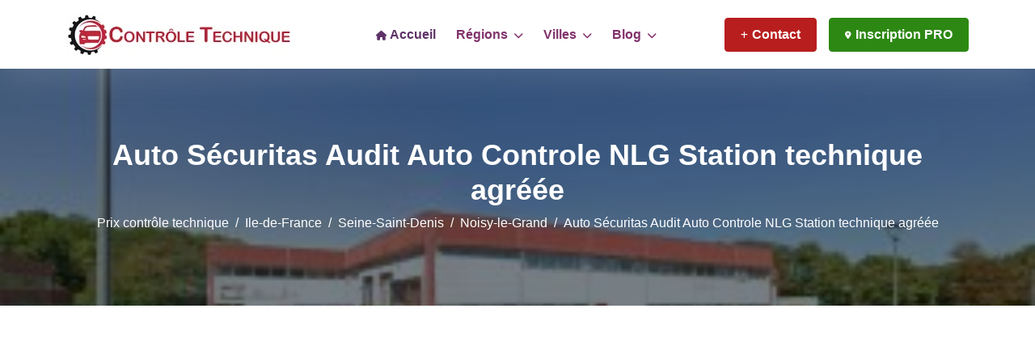

--- FILE ---
content_type: text/html; charset=UTF-8
request_url: https://prixcontroletechnique.net/auto-securitas-audit-auto-controle-nlg-station-technique-agreee/
body_size: 11126
content:
<!DOCTYPE html>
<html lang="fr">
<head>


<script type="application/ld+json">
    {
      "@context": "https://schema.org",
      "@type": "Organization",
      "url": "https://prixcontroletechnique.net/",
      "logo": "https://prixcontroletechnique.net/wp-content/uploads/logo-1.png"
    }
</script>

			<script type="application/ld+json">
			{
				"@context": "https://schema.org",
				"@id": "https://prixcontroletechnique.net/auto-securitas-audit-auto-controle-nlg-station-technique-agreee/",
				"@type": "LocalBusiness",
				"name": "Auto Sécuritas Audit Auto Controle NLG Station technique agréée",
				"description": "Découvrez toutes les informations pour le Centre de contrôle technique à Noisy-le-Grand, Auto Sécuritas Audit Auto Controle NLG Station technique agréée ouvert aujourd'hui et proche de chez vous en Ile-de-France",
				"priceRange": "€-€€€€",
				 "url": "https://prixcontroletechnique.net/auto-securitas-audit-auto-controle-nlg-station-technique-agreee/",
				 "logo": "https://prixcontroletechnique.net/wp-content/uploads/thumbnail-1942-300x176.jpeg",
				"image": "https://prixcontroletechnique.net/wp-content/uploads/thumbnail-1942-300x176.jpeg",
				"address": {
					"@type": "PostalAddress",
					"streetAddress": "Zone Industrielle Richardets, 14 Rue du Ballon",
					"addressLocality": "Noisy-le-Grand",
					"postalCode": "93160",
					"addressCountry": "FR"
				},
				"review": {
					"@type": "Review",
					"reviewRating": {
					  "@type": "Rating",
					  "ratingValue": "4,5",
					  "bestRating": "5"
					},
					"author": {
					  "@type": "Person",
					  "name": "Auto Sécuritas Audit Auto Controle NLG Station technique agréée"
					}
				  },
				  "geo": {
					"@type": "GeoCoordinates",
					"latitude": 48.8338455,
					"longitude": 2.5766473				},
				"telephone": "01 48 15 10 13",
				"contactPoint": [{
					"@type": "ContactPoint",
					 "telephone": "01 48 15 10 13",
					 "contactType": "customer service",
					"areaServed": "FR",
					"availableLanguage": [
						"French"
					]
				}]
			}
		</script>

			<script type="application/ld+json">
			{
			  "@context": "https://schema.org/", 
			  "@type": "BreadcrumbList", 
			  "itemListElement": [{
				"@type": "ListItem", 
				"position": 1, 
				"name": "Accueil",
				"item": "https://prixcontroletechnique.net/"  
			  },{
				"@type": "ListItem", 
				"position": 2, 
				"name": "Ile-de-France",
				"item": "https://prixcontroletechnique.net/region/ile-de-france/" 
			  },{
				"@type": "ListItem", 
				"position": 3, 
				"name": "Seine-Saint-Denis",
				"item": "https://prixcontroletechnique.net/auto-securitas-audit-auto-controle-nlg-station-technique-agreee/"  
			  },{
				"@type": "ListItem", 
				"position": 4, 
				"name": "Noisy-le-Grand",
				"item": "https://prixcontroletechnique.net/ville/controle-technique-noisy-le-grand/"  
			  },{
				"@type": "ListItem", 
				"position": 5, 
				"name": "Auto Sécuritas Audit Auto Controle NLG Station technique agréée",
				"item": "https://prixcontroletechnique.net/auto-securitas-audit-auto-controle-nlg-station-technique-agreee/"  
			  }]
			}
			</script>
<title>Auto Sécuritas Audit Auto Controle NLG Station technique agréée, Contrôle technique à Noisy-le-Grand 93160</title>
<meta content="Découvrez toutes les informations pour le Centre de contrôle technique à Noisy-le-Grand, Auto Sécuritas Audit Auto Controle NLG Station technique agréée ouvert aujourd'hui et proche de chez vous en Ile-de-France" name="description"> 
<meta property="og:locale" content="fr_FR" />
<meta property="og:type" content="article" />
<meta property="og:title" content="Auto Sécuritas Audit Auto Controle NLG Station technique agréée, Contrôle technique à Noisy-le-Grand 93160" />
<meta property="og:description" content="Découvrez toutes les informations pour le Centre de contrôle technique à Noisy-le-Grand, Auto Sécuritas Audit Auto Controle NLG Station technique agréée ouvert aujourd'hui et proche de chez vous en Ile-de-France" />
<meta property="og:site_name" content="Prix contrôle technique : Annuaire des centres et prix du contrôle technique" />
<meta property="og:image" content="https://prixcontroletechnique.net/wp-content/uploads/thumbnail-1942-300x176.jpeg" />
<meta name="twitter:card" content="summary_large_image" />
<meta name="twitter:description" content="Découvrez toutes les informations pour le Centre de contrôle technique à Noisy-le-Grand, Auto Sécuritas Audit Auto Controle NLG Station technique agréée ouvert aujourd'hui et proche de chez vous en Ile-de-France" />
<meta name="twitter:title" content="Auto Sécuritas Audit Auto Controle NLG Station technique agréée, Contrôle technique à Noisy-le-Grand 93160" />
<meta name="twitter:image" content="https://prixcontroletechnique.net/wp-content/uploads/thumbnail-1942-300x176.jpeg" />
<meta charset="utf-8">
<meta http-equiv="X-UA-Compatible" content="IE=edge">
<meta name="viewport" content="width=device-width, initial-scale=1, shrink-to-fit=no">
<link rel="shortcut icon" href="https://prixcontroletechnique.net/wp-content/uploads/icons-1.png">
<link rel="stylesheet" href="https://prixcontroletechnique.net/wp-content/themes/localeo/assets/css/all.min.css">

<!-- Main CSS -->
<style>
:root {
	--bs-main: #b81e1e;
	--bs-second: #8f3d3d;
	--bs-third: #9d2f5b;
	
	--bs-main-link: #81326c;
	--bs-second-link: #5e3267;
	--bs-fond-mailchimp: #000000;
	
	--bs-france: #277ab9;
	--bs-france-hover: #308ab0;
	--bs-france-near: #243370;

}	
</style>
<link rel="stylesheet" href="https://prixcontroletechnique.net/wp-content/themes/localeo/style.css">
	<link rel="stylesheet" href="https://cdnjs.cloudflare.com/ajax/libs/leaflet/1.7.1/leaflet.min.css"/>
	<link rel="stylesheet" href="https://wshiconnect.mediakiosque.com/hiconnectjs/css/style-1.0.1.css" />
<meta name='robots' content='index, follow, max-image-preview:large, max-snippet:-1, max-video-preview:-1' />

	
	<meta name="description" content="Découvrez toutes les informations pour le Centre de contrôle technique à Noisy-le-Grand, Auto Sécuritas Audit Auto Controle NLG Station technique agréée ouvert aujourd&#039;hui et proche de chez vous en Ile-de-France" />
	<link rel="canonical" href="https://prixcontroletechnique.net/auto-securitas-audit-auto-controle-nlg-station-technique-agreee/" />
	<meta property="og:locale" content="fr_FR" />
	<meta property="og:type" content="article" />
	<meta property="og:title" content="Auto Sécuritas Audit Auto Controle NLG Station technique agréée, Contrôle technique à Noisy-le-Grand 93160" />
	<meta property="og:description" content="Découvrez toutes les informations pour le Centre de contrôle technique à Noisy-le-Grand, Auto Sécuritas Audit Auto Controle NLG Station technique agréée ouvert aujourd&#039;hui et proche de chez vous en Ile-de-France" />
	<meta property="og:url" content="https://prixcontroletechnique.net/auto-securitas-audit-auto-controle-nlg-station-technique-agreee/" />
	<meta property="og:site_name" content="Prix contrôle technique" />
	<meta property="og:image" content="https://prixcontroletechnique.net/wp-content/uploads/thumbnail-1942.jpeg" />
	<meta property="og:image:width" content="1024" />
	<meta property="og:image:height" content="602" />
	<meta property="og:image:type" content="image/jpeg" />
	<meta name="twitter:card" content="summary_large_image" />
	<meta name="twitter:label1" content="Durée de lecture estimée" />
	<meta name="twitter:data1" content="1 minute" />
	


<link rel='dns-prefetch' href='//www.googletagmanager.com' />
<link rel='dns-prefetch' href='//cdnjs.cloudflare.com' />
<link rel='dns-prefetch' href='//pagead2.googlesyndication.com' />
<link rel="alternate" title="oEmbed (JSON)" type="application/json+oembed" href="https://prixcontroletechnique.net/wp-json/oembed/1.0/embed?url=https%3A%2F%2Fprixcontroletechnique.net%2Fauto-securitas-audit-auto-controle-nlg-station-technique-agreee%2F" />
<link rel="alternate" title="oEmbed (XML)" type="text/xml+oembed" href="https://prixcontroletechnique.net/wp-json/oembed/1.0/embed?url=https%3A%2F%2Fprixcontroletechnique.net%2Fauto-securitas-audit-auto-controle-nlg-station-technique-agreee%2F&#038;format=xml" />
<script type="text/javascript" src="https://prixcontroletechnique.net/wp-includes/js/jquery/jquery.min.js?ver=3.7.1" id="jquery-core-js"></script>

<!-- Extrait de code de la balise Google (gtag.js) ajouté par Site Kit -->
<!-- Extrait Google Analytics ajouté par Site Kit -->
<script type="text/javascript" src="https://www.googletagmanager.com/gtag/js?id=GT-W6VHLVR" id="google_gtagjs-js" async></script>
<script type="text/javascript" id="google_gtagjs-js-after">
/* <![CDATA[ */
window.dataLayer = window.dataLayer || [];function gtag(){dataLayer.push(arguments);}
gtag("set","linker",{"domains":["prixcontroletechnique.net"]});
gtag("js", new Date());
gtag("set", "developer_id.dZTNiMT", true);
gtag("config", "GT-W6VHLVR");
//# sourceURL=google_gtagjs-js-after
/* ]]> */
</script>
<script type="text/javascript" id="__ytprefs__-js-extra">
/* <![CDATA[ */
var _EPYT_ = {"ajaxurl":"https://prixcontroletechnique.net/wp-admin/admin-ajax.php","security":"dff459dbed","gallery_scrolloffset":"20","eppathtoscripts":"https://prixcontroletechnique.net/wp-content/plugins/youtube-embed-plus/scripts/","eppath":"https://prixcontroletechnique.net/wp-content/plugins/youtube-embed-plus/","epresponsiveselector":"[\"iframe.__youtube_prefs_widget__\"]","epdovol":"1","version":"14.2.4","evselector":"iframe.__youtube_prefs__[src], iframe[src*=\"youtube.com/embed/\"], iframe[src*=\"youtube-nocookie.com/embed/\"]","ajax_compat":"","maxres_facade":"eager","ytapi_load":"light","pause_others":"","stopMobileBuffer":"1","facade_mode":"","not_live_on_channel":""};
//# sourceURL=__ytprefs__-js-extra
/* ]]> */
</script>
<script type="text/javascript" src="https://prixcontroletechnique.net/wp-content/plugins/youtube-embed-plus/scripts/ytprefs.min.js?ver=14.2.4" id="__ytprefs__-js"></script>
<link rel="https://api.w.org/" href="https://prixcontroletechnique.net/wp-json/" />
<meta name="generator" content="Site Kit by Google 1.170.0" /><meta name="generator" content="performance-lab 4.0.0; plugins: ">

            <script type="application/ld+json">
            {
                "@context": "https://schema.org",
                "@type": "NewsArticle",
                "mainEntityOfPage": {
                    "@type": "WebPage",
                    "@id": "https://prixcontroletechnique.net/auto-securitas-audit-auto-controle-nlg-station-technique-agreee/"
                },
                "headline": "Auto Sécuritas Audit Auto Controle NLG Station technique agréée",
                "datePublished": "2023-05-22T00:15:46+02:00",
                "dateModified": "2023-05-22T00:15:46+02:00",
                "author": {
                    "@type": "Person",
					"url" : "https://prixcontroletechnique.net/author/fabien/",
                    "name": "Fabien"
                },
                "description": "Retrouvez votre centre de contrôle technique ouvert à proximité, Auto Sécuritas Audit Auto Controle NLG Station technique agréée situé à Noisy-le-Grand (93160) en Ile-de-France pour tout contrôle technique dans le département Seine-Saint-Denis pour votre véhicule diesel, essence, électrique ou hybride. [&hellip;]",
                "image": {
                    "@type": "ImageObject",
                    "url": "https://prixcontroletechnique.net/wp-content/uploads/thumbnail-1942.jpeg",
                    "width": 1280,
                    "height": 850
                },
                "publisher": {
                    "@type": "Organization",
                    "name": "Prix contrôle technique",
                    "logo": {
                        "@type": "ImageObject",
                        "url": "https://prixcontroletechnique.net/wp-content/themes/localeo/img/logo.png",
                        "width": 1052,
                        "height": 234
                    }
                }
            }
            </script>
			<script type="application/ld+json">{
					"@context": "http://schema.org",
					"@type": "BlogPosting",
					"mainEntityOfPage": {
						"@type": "WebPage",
						"@id": "https://prixcontroletechnique.net/auto-securitas-audit-auto-controle-nlg-station-technique-agreee/"
					},
					"headline": "Auto Sécuritas Audit Auto Controle NLG Station technique agréée",
					"datePublished": "2023-05-22T00:15:46+02:00",
					"dateModified": "2023-05-22T00:15:46+02:00",
					"author": {
						"@type": "Person",
						"url" : "https://prixcontroletechnique.net/author/fabien/",
						"name": "Fabien"
					},
					"description": "Retrouvez votre centre de contrôle technique ouvert à proximité, Auto Sécuritas Audit Auto Controle NLG Station technique agréée situé à Noisy-le-Grand (93160) en Ile-de-France pour tout contrôle technique dans le département Seine-Saint-Denis pour votre véhicule diesel, essence, électrique ou hybride. [&hellip;]",
					"image": {
						"@type": "ImageObject",
						"url": "https://prixcontroletechnique.net/wp-content/uploads/thumbnail-1942.jpeg",
						"width": 1280,
						"height": 850
					},
					"publisher": {
						"@type": "Organization",
						"name": "Prix contrôle technique",
						"description": "Annuaire des centres et prix du contrôle technique",
						"logo": {
							"@type": "ImageObject",
							"url": "https://prixcontroletechnique.net/wp-content/uploads/thumbnail-1942.jpeg",
							"width": 276,
							"height": 60
						}
					}
				}
			</script>
			<script type="application/ld+json">{
					"@context": "https://schema.org",
					"@type": "Article",
					"mainEntityOfPage": {
						"@type": "WebPage",
						"@id": "https://prixcontroletechnique.net/auto-securitas-audit-auto-controle-nlg-station-technique-agreee/"
					},
					"headline": "Auto Sécuritas Audit Auto Controle NLG Station technique agréée",
					"datePublished": "2023-05-22T00:15:46+02:00",
					"dateModified": "2023-05-22T00:15:46+02:00",
					"author": {
						"@type": "Person",
						"url" : "https://prixcontroletechnique.net/author/fabien/",
						"name": "Fabien"
					},
					"description": "Retrouvez votre centre de contrôle technique ouvert à proximité, Auto Sécuritas Audit Auto Controle NLG Station technique agréée situé à Noisy-le-Grand (93160) en Ile-de-France pour tout contrôle technique dans le département Seine-Saint-Denis pour votre véhicule diesel, essence, électrique ou hybride. [&hellip;]",
					"image": {
						"@type": "ImageObject",
						"url": "https://prixcontroletechnique.net/wp-content/uploads/thumbnail-1942.jpeg",
						"width": 1280,
						"height": 850
					},
					"publisher": {
						"@type": "Organization",
						"name": "Prix contrôle technique",
						"logo": {
							"@type": "ImageObject",
							"url": "https://prixcontroletechnique.net/wp-content/uploads/thumbnail-1942.jpeg",
							"width": 1052,
							"height": 234
						}
					}
				}
			</script>
        
<!-- Balises Meta Google AdSense ajoutées par Site Kit -->
<meta name="google-adsense-platform-account" content="ca-host-pub-2644536267352236">
<meta name="google-adsense-platform-domain" content="sitekit.withgoogle.com">
<!-- Fin des balises Meta End Google AdSense ajoutées par Site Kit -->

<!-- Extrait Google AdSense ajouté par Site Kit -->
<script type="text/javascript" async="async" src="https://pagead2.googlesyndication.com/pagead/js/adsbygoogle.js?client=ca-pub-9201677027528420&amp;host=ca-host-pub-2644536267352236" crossorigin="anonymous"></script>

<!-- End Google AdSense snippet added by Site Kit -->
	
<style id='wp-block-list-inline-css' type='text/css'>
ol,ul{box-sizing:border-box}:root :where(.wp-block-list.has-background){padding:1.25em 2.375em}
/*# sourceURL=https://prixcontroletechnique.net/wp-includes/blocks/list/style.min.css */
</style>
<style id='global-styles-inline-css' type='text/css'>
:root{--wp--preset--aspect-ratio--square: 1;--wp--preset--aspect-ratio--4-3: 4/3;--wp--preset--aspect-ratio--3-4: 3/4;--wp--preset--aspect-ratio--3-2: 3/2;--wp--preset--aspect-ratio--2-3: 2/3;--wp--preset--aspect-ratio--16-9: 16/9;--wp--preset--aspect-ratio--9-16: 9/16;--wp--preset--color--black: #000000;--wp--preset--color--cyan-bluish-gray: #abb8c3;--wp--preset--color--white: #ffffff;--wp--preset--color--pale-pink: #f78da7;--wp--preset--color--vivid-red: #cf2e2e;--wp--preset--color--luminous-vivid-orange: #ff6900;--wp--preset--color--luminous-vivid-amber: #fcb900;--wp--preset--color--light-green-cyan: #7bdcb5;--wp--preset--color--vivid-green-cyan: #00d084;--wp--preset--color--pale-cyan-blue: #8ed1fc;--wp--preset--color--vivid-cyan-blue: #0693e3;--wp--preset--color--vivid-purple: #9b51e0;--wp--preset--gradient--vivid-cyan-blue-to-vivid-purple: linear-gradient(135deg,rgb(6,147,227) 0%,rgb(155,81,224) 100%);--wp--preset--gradient--light-green-cyan-to-vivid-green-cyan: linear-gradient(135deg,rgb(122,220,180) 0%,rgb(0,208,130) 100%);--wp--preset--gradient--luminous-vivid-amber-to-luminous-vivid-orange: linear-gradient(135deg,rgb(252,185,0) 0%,rgb(255,105,0) 100%);--wp--preset--gradient--luminous-vivid-orange-to-vivid-red: linear-gradient(135deg,rgb(255,105,0) 0%,rgb(207,46,46) 100%);--wp--preset--gradient--very-light-gray-to-cyan-bluish-gray: linear-gradient(135deg,rgb(238,238,238) 0%,rgb(169,184,195) 100%);--wp--preset--gradient--cool-to-warm-spectrum: linear-gradient(135deg,rgb(74,234,220) 0%,rgb(151,120,209) 20%,rgb(207,42,186) 40%,rgb(238,44,130) 60%,rgb(251,105,98) 80%,rgb(254,248,76) 100%);--wp--preset--gradient--blush-light-purple: linear-gradient(135deg,rgb(255,206,236) 0%,rgb(152,150,240) 100%);--wp--preset--gradient--blush-bordeaux: linear-gradient(135deg,rgb(254,205,165) 0%,rgb(254,45,45) 50%,rgb(107,0,62) 100%);--wp--preset--gradient--luminous-dusk: linear-gradient(135deg,rgb(255,203,112) 0%,rgb(199,81,192) 50%,rgb(65,88,208) 100%);--wp--preset--gradient--pale-ocean: linear-gradient(135deg,rgb(255,245,203) 0%,rgb(182,227,212) 50%,rgb(51,167,181) 100%);--wp--preset--gradient--electric-grass: linear-gradient(135deg,rgb(202,248,128) 0%,rgb(113,206,126) 100%);--wp--preset--gradient--midnight: linear-gradient(135deg,rgb(2,3,129) 0%,rgb(40,116,252) 100%);--wp--preset--font-size--small: 13px;--wp--preset--font-size--medium: 20px;--wp--preset--font-size--large: 36px;--wp--preset--font-size--x-large: 42px;--wp--preset--spacing--20: 0.44rem;--wp--preset--spacing--30: 0.67rem;--wp--preset--spacing--40: 1rem;--wp--preset--spacing--50: 1.5rem;--wp--preset--spacing--60: 2.25rem;--wp--preset--spacing--70: 3.38rem;--wp--preset--spacing--80: 5.06rem;--wp--preset--shadow--natural: 6px 6px 9px rgba(0, 0, 0, 0.2);--wp--preset--shadow--deep: 12px 12px 50px rgba(0, 0, 0, 0.4);--wp--preset--shadow--sharp: 6px 6px 0px rgba(0, 0, 0, 0.2);--wp--preset--shadow--outlined: 6px 6px 0px -3px rgb(255, 255, 255), 6px 6px rgb(0, 0, 0);--wp--preset--shadow--crisp: 6px 6px 0px rgb(0, 0, 0);}:where(.is-layout-flex){gap: 0.5em;}:where(.is-layout-grid){gap: 0.5em;}body .is-layout-flex{display: flex;}.is-layout-flex{flex-wrap: wrap;align-items: center;}.is-layout-flex > :is(*, div){margin: 0;}body .is-layout-grid{display: grid;}.is-layout-grid > :is(*, div){margin: 0;}:where(.wp-block-columns.is-layout-flex){gap: 2em;}:where(.wp-block-columns.is-layout-grid){gap: 2em;}:where(.wp-block-post-template.is-layout-flex){gap: 1.25em;}:where(.wp-block-post-template.is-layout-grid){gap: 1.25em;}.has-black-color{color: var(--wp--preset--color--black) !important;}.has-cyan-bluish-gray-color{color: var(--wp--preset--color--cyan-bluish-gray) !important;}.has-white-color{color: var(--wp--preset--color--white) !important;}.has-pale-pink-color{color: var(--wp--preset--color--pale-pink) !important;}.has-vivid-red-color{color: var(--wp--preset--color--vivid-red) !important;}.has-luminous-vivid-orange-color{color: var(--wp--preset--color--luminous-vivid-orange) !important;}.has-luminous-vivid-amber-color{color: var(--wp--preset--color--luminous-vivid-amber) !important;}.has-light-green-cyan-color{color: var(--wp--preset--color--light-green-cyan) !important;}.has-vivid-green-cyan-color{color: var(--wp--preset--color--vivid-green-cyan) !important;}.has-pale-cyan-blue-color{color: var(--wp--preset--color--pale-cyan-blue) !important;}.has-vivid-cyan-blue-color{color: var(--wp--preset--color--vivid-cyan-blue) !important;}.has-vivid-purple-color{color: var(--wp--preset--color--vivid-purple) !important;}.has-black-background-color{background-color: var(--wp--preset--color--black) !important;}.has-cyan-bluish-gray-background-color{background-color: var(--wp--preset--color--cyan-bluish-gray) !important;}.has-white-background-color{background-color: var(--wp--preset--color--white) !important;}.has-pale-pink-background-color{background-color: var(--wp--preset--color--pale-pink) !important;}.has-vivid-red-background-color{background-color: var(--wp--preset--color--vivid-red) !important;}.has-luminous-vivid-orange-background-color{background-color: var(--wp--preset--color--luminous-vivid-orange) !important;}.has-luminous-vivid-amber-background-color{background-color: var(--wp--preset--color--luminous-vivid-amber) !important;}.has-light-green-cyan-background-color{background-color: var(--wp--preset--color--light-green-cyan) !important;}.has-vivid-green-cyan-background-color{background-color: var(--wp--preset--color--vivid-green-cyan) !important;}.has-pale-cyan-blue-background-color{background-color: var(--wp--preset--color--pale-cyan-blue) !important;}.has-vivid-cyan-blue-background-color{background-color: var(--wp--preset--color--vivid-cyan-blue) !important;}.has-vivid-purple-background-color{background-color: var(--wp--preset--color--vivid-purple) !important;}.has-black-border-color{border-color: var(--wp--preset--color--black) !important;}.has-cyan-bluish-gray-border-color{border-color: var(--wp--preset--color--cyan-bluish-gray) !important;}.has-white-border-color{border-color: var(--wp--preset--color--white) !important;}.has-pale-pink-border-color{border-color: var(--wp--preset--color--pale-pink) !important;}.has-vivid-red-border-color{border-color: var(--wp--preset--color--vivid-red) !important;}.has-luminous-vivid-orange-border-color{border-color: var(--wp--preset--color--luminous-vivid-orange) !important;}.has-luminous-vivid-amber-border-color{border-color: var(--wp--preset--color--luminous-vivid-amber) !important;}.has-light-green-cyan-border-color{border-color: var(--wp--preset--color--light-green-cyan) !important;}.has-vivid-green-cyan-border-color{border-color: var(--wp--preset--color--vivid-green-cyan) !important;}.has-pale-cyan-blue-border-color{border-color: var(--wp--preset--color--pale-cyan-blue) !important;}.has-vivid-cyan-blue-border-color{border-color: var(--wp--preset--color--vivid-cyan-blue) !important;}.has-vivid-purple-border-color{border-color: var(--wp--preset--color--vivid-purple) !important;}.has-vivid-cyan-blue-to-vivid-purple-gradient-background{background: var(--wp--preset--gradient--vivid-cyan-blue-to-vivid-purple) !important;}.has-light-green-cyan-to-vivid-green-cyan-gradient-background{background: var(--wp--preset--gradient--light-green-cyan-to-vivid-green-cyan) !important;}.has-luminous-vivid-amber-to-luminous-vivid-orange-gradient-background{background: var(--wp--preset--gradient--luminous-vivid-amber-to-luminous-vivid-orange) !important;}.has-luminous-vivid-orange-to-vivid-red-gradient-background{background: var(--wp--preset--gradient--luminous-vivid-orange-to-vivid-red) !important;}.has-very-light-gray-to-cyan-bluish-gray-gradient-background{background: var(--wp--preset--gradient--very-light-gray-to-cyan-bluish-gray) !important;}.has-cool-to-warm-spectrum-gradient-background{background: var(--wp--preset--gradient--cool-to-warm-spectrum) !important;}.has-blush-light-purple-gradient-background{background: var(--wp--preset--gradient--blush-light-purple) !important;}.has-blush-bordeaux-gradient-background{background: var(--wp--preset--gradient--blush-bordeaux) !important;}.has-luminous-dusk-gradient-background{background: var(--wp--preset--gradient--luminous-dusk) !important;}.has-pale-ocean-gradient-background{background: var(--wp--preset--gradient--pale-ocean) !important;}.has-electric-grass-gradient-background{background: var(--wp--preset--gradient--electric-grass) !important;}.has-midnight-gradient-background{background: var(--wp--preset--gradient--midnight) !important;}.has-small-font-size{font-size: var(--wp--preset--font-size--small) !important;}.has-medium-font-size{font-size: var(--wp--preset--font-size--medium) !important;}.has-large-font-size{font-size: var(--wp--preset--font-size--large) !important;}.has-x-large-font-size{font-size: var(--wp--preset--font-size--x-large) !important;}
/*# sourceURL=global-styles-inline-css */
</style>
<style id='wp-img-auto-sizes-contain-inline-css' type='text/css'>
img:is([sizes=auto i],[sizes^="auto," i]){contain-intrinsic-size:3000px 1500px}
/*# sourceURL=wp-img-auto-sizes-contain-inline-css */
</style>

<link rel='stylesheet' id='wp-block-library-css' href='https://prixcontroletechnique.net/wp-includes/css/dist/block-library/style.min.css?ver=6.9' type='text/css' media='all' />
<style id='wp-block-library-inline-css' type='text/css'>
/*wp_block_styles_on_demand_placeholder:69789581a275d*/
/*# sourceURL=wp-block-library-inline-css */
</style>
<style id='classic-theme-styles-inline-css' type='text/css'>
/*! This file is auto-generated */
.wp-block-button__link{color:#fff;background-color:#32373c;border-radius:9999px;box-shadow:none;text-decoration:none;padding:calc(.667em + 2px) calc(1.333em + 2px);font-size:1.125em}.wp-block-file__button{background:#32373c;color:#fff;text-decoration:none}
/*# sourceURL=/wp-includes/css/classic-themes.min.css */
</style>
<link rel='stylesheet' id='font-awesome-css' href='https://cdnjs.cloudflare.com/ajax/libs/font-awesome/6.4.0/css/all.min.css?ver=6.9' type='text/css' media='all' />
<link rel='stylesheet' id='gnews-link-style-css' href='https://prixcontroletechnique.net/wp-content/plugins/Gnews-link/css/style.css?ver=6.9' type='text/css' media='all' />
<link rel='stylesheet' id='contact-form-7-css' href='https://prixcontroletechnique.net/wp-content/plugins/contact-form-7/includes/css/styles.css?ver=6.1.4' type='text/css' media='all' />
<link rel='stylesheet' id='wp-review-slider-pro-public_combine-css' href='https://prixcontroletechnique.net/wp-content/plugins/wp-google-places-review-slider/public/css/wprev-public_combine.css?ver=17.7' type='text/css' media='all' />
<link rel='stylesheet' id='__EPYT__style-css' href='https://prixcontroletechnique.net/wp-content/plugins/youtube-embed-plus/styles/ytprefs.min.css?ver=14.2.4' type='text/css' media='all' />
<style id='__EPYT__style-inline-css' type='text/css'>

                .epyt-gallery-thumb {
                        width: 33.333%;
                }
                
/*# sourceURL=__EPYT__style-inline-css */
</style>
</head>
<body>
	<div class="main-wrapper">
		<header class="header">
			<div class="container">
				<nav class="navbar navbar-expand-lg header-nav">
					<div class="navbar-header">
						<a id="mobile_btn" href="javascript:void(0);" title="Menu mobile">
							<span class="bar-icon">
								<span></span>
								<span></span>
								<span></span>
							</span>
						</a>
						<a href="https://prixcontroletechnique.net/" class="navbar-brand logo">
							<img src="https://prixcontroletechnique.net/wp-content/uploads/logo-1.png" loading="eager" class="no-lazy" alt="Annuaire Prix contrôle technique" style="max-height:67px;">
						</a>						
					</div>
					<div class="main-menu-wrapper">
						<div class="menu-header">
							<a id="menu_close" class="menu-close" href="javascript:void(0);" title="Close menu mobile"> <i class="fas fa-times"></i></a>
						</div>
						<ul class="main-nav">
							<li class="has-submenu megamenu active">
								<a href="https://prixcontroletechnique.net/"><i class="fas fa-home"></i> Accueil</a>
							</li>
							<li class="has-submenu">
								<a href="">Régions <i class="fas fa-chevron-down"></i></a>
								<ul class="submenu">
								<li><a href="https://prixcontroletechnique.net/region/auvergne-rhone-alpes/">Auvergne-Rhône-Alpes</a></li>
								<li><a href="https://prixcontroletechnique.net/region/bourgogne-franche-comte/">Bourgogne-Franche-Comté</a></li>
								<li><a href="https://prixcontroletechnique.net/region/bretagne/">Bretagne</a></li>
								<li><a href="https://prixcontroletechnique.net/region/centre-val-de-loire/">Centre-Val de Loire</a></li>
								<li><a href="https://prixcontroletechnique.net/region/corse/">Corse</a></li>
								<li><a href="https://prixcontroletechnique.net/region/grand-est/">Grand Est</a></li>
								<li><a href="https://prixcontroletechnique.net/region/hauts-de-france/">Hauts-de-France</a></li>
								<li><a href="https://prixcontroletechnique.net/region/ile-de-france/">Île-de-France</a></li>
								<li><a href="https://prixcontroletechnique.net/region/normandie/">Normandie</a></li>
								<li><a href="https://prixcontroletechnique.net/region/nouvelle-aquitaine/">Nouvelle-Aquitaine</a></li>
								<li><a href="https://prixcontroletechnique.net/region/occitanie/">Occitanie</a></li>
								<li><a href="https://prixcontroletechnique.net/region/pays-de-la-loire/">Pays de la Loire</a></li>
								<li><a href="https://prixcontroletechnique.net/region/provence-alpes-cote-d-azur/">Provence-Alpes-Côte d’Azur</a></li>							
								</ul>
							</li>
							<li class="has-submenu">
								<a href="">Villes <i class="fas fa-chevron-down"></i></a>
								<ul class="submenu">
																	
									<li><a href="https://prixcontroletechnique.net/ville/controle-technique-paris/">Contrôle Technique Paris</a></li>
									<li><a href="https://prixcontroletechnique.net/ville/controle-technique-marseille/">Contrôle Technique Marseille</a></li>
									<li><a href="https://prixcontroletechnique.net/ville/controle-technique-lyon/">Contrôle Technique Lyon</a></li>
									<li><a href="https://prixcontroletechnique.net/ville/controle-technique-toulouse/">Contrôle Technique Toulouse</a></li>
									<li><a href="https://prixcontroletechnique.net/ville/controle-technique-nice/">Contrôle Technique Nice</a></li>
									<li><a href="https://prixcontroletechnique.net/ville/controle-technique-nantes/">Contrôle Technique Nantes</a></li>
									<li><a href="https://prixcontroletechnique.net/ville/controle-technique-strasbourg/">Contrôle Technique Strasbourg</a></li>
									<li><a href="https://prixcontroletechnique.net/ville/controle-technique-montpellier/">Contrôle Technique Montpellier</a></li>
									<li><a href="https://prixcontroletechnique.net/ville/controle-technique-bordeaux/">Contrôle Technique Bordeaux</a></li>
									<li><a href="https://prixcontroletechnique.net/ville/controle-technique-lille/">Contrôle Technique Lille</a></li>
									<li><a href="https://prixcontroletechnique.net/ville/controle-technique-rennes/">Contrôle Technique Rennes</a></li>
									<li><a href="https://prixcontroletechnique.net/ville/controle-technique-reims/">Contrôle Technique Reims</a></li>
									<li><a href="https://prixcontroletechnique.net/ville/controle-technique-le-havre/">Contrôle Technique Le Havre</a></li>
									<li><a href="https://prixcontroletechnique.net/ville/controle-technique-saint-etienne/">Contrôle Technique Saint-étienne</a></li>
									<li><a href="https://prixcontroletechnique.net/ville/controle-technique-toulon/">Contrôle Technique Toulon</a></li>
																</ul>
							</li>
							<li class="has-submenu">
								<a href="https://prixcontroletechnique.net/blog/">Blog <i class="fas fa-chevron-down"></i></a>
								<ul class="submenu">
									<li class="cat-item cat-item-112"><a href="https://prixcontroletechnique.net/actualites/">Actualités</a>
</li>
	<li class="cat-item cat-item-14"><a href="https://prixcontroletechnique.net/assurance/">Assurance</a>
</li>
	<li class="cat-item cat-item-113"><a href="https://prixcontroletechnique.net/conseils/">Conseils</a>
</li>
	<li class="cat-item cat-item-114"><a href="https://prixcontroletechnique.net/entretiens/">Entretiens</a>
</li>
	<li class="cat-item cat-item-1"><a href="https://prixcontroletechnique.net/infos/">Infos</a>
</li>
	<li class="cat-item cat-item-115"><a href="https://prixcontroletechnique.net/reparations/">Réparations</a>
</li>
	
								</ul>
							</li>
						</ul>
					</div>
					<ul class="nav header-navbar-rht">
						<li class="nav-item">
							<a class="nav-link header-login contact" href="https://prixcontroletechnique.net/contact/"><i class="fa-solid fa-plus"></i> Contact</a>
						</li>
						<li class="nav-item">
							<a class="nav-link header-login add-listing" href="https://prixcontroletechnique.net/contact/"><i class="fa-solid fa-location-dot"></i> Inscription PRO</a>
						</li>
					</ul>
				</nav>
			</div>
		</header>	
		<!-- Breadscrumb Section -->
		<div class="breadcrumb-bar" style="background: url(https://prixcontroletechnique.net/wp-content/uploads/thumbnail-1942-300x176.jpeg) no-repeat !important; background-size: cover !important; background-size: cover !important; background-color: #3b3f42 !important; background-blend-mode: overlay; background-position: center center;">
			<div class="container">
				<div class="row align-items-center text-center">
		   	    	<div class="col-md-12 col-12">
			 		    <h1 class="breadcrumb-title">Auto Sécuritas Audit Auto Controle NLG Station technique agréée</h1>
				    	<nav aria-label="breadcrumb" class="page-breadcrumb">
							<ol class="breadcrumb">
					    		<li class="breadcrumb-item"><a href="https://prixcontroletechnique.net/">Prix contrôle technique</a></li>
								<li class="breadcrumb-item"><a href="https://prixcontroletechnique.net/region/ile-de-france/">Ile-de-France</a></li>
								<li class="breadcrumb-item"><a href="https://prixcontroletechnique.net/auto-securitas-audit-auto-controle-nlg-station-technique-agreee/">Seine-Saint-Denis</a></li>
								<li class="breadcrumb-item"><a href="https://prixcontroletechnique.net/ville/controle-technique-noisy-le-grand/">Noisy-le-Grand</a></li>
						    	<li class="breadcrumb-item active" aria-current="page">Auto Sécuritas Audit Auto Controle NLG Station technique agréée</li>
							</ol>
						</nav>							
					</div>
				</div>
			</div>
		</div>
		<!-- /Breadscrumb Section -->
	
		<!-- Blog List -->
		<div class="bloglisting">
		    <div class="container">
		        <div class="row">
			        <div class="col-lg-8">
						<div class="bloglist-widget">
						    <div class="blog grid-blog">
							   	<div class="blog-content">
																	<p class="mb-0"><p>Retrouvez votre centre de contrôle technique ouvert à proximité, Auto Sécuritas Audit Auto Controle NLG Station technique agréée situé à Noisy-le-Grand (93160) en Ile-de-France pour tout contrôle technique dans le département Seine-Saint-Denis pour votre véhicule diesel, essence, électrique ou hybride. Pour les 4&#215;4, camping car et voitures de collection, merci de nous contacter au préalable pour votre contrôle sur Noisy-le-Grand.</p>
<p>Le centre Auto Sécuritas Audit Auto Controle NLG Station technique agréée vous assure d&rsquo;un contrôle de qualité pour vous indiquer l&rsquo;état de votre véhicule à tout moment afin de pouvoir prendre la route en toute sécurité. Les différentes prestations sont : contrôle technique obligatoire, contre-visite, contrôle pollution. Le tarif d&rsquo;un contrôle technique sur Noisy-le-Grand n&rsquo;est pas légiféré mais nous, Auto Sécuritas Audit Auto Controle NLG Station technique agréée garantissons un prix juste.</p>
<p>Vous pourrez consulter facilement les horaires d&rsquo;ouverture chez Auto Sécuritas Audit Auto Controle NLG Station technique agréée afin de pouvoir également demander plus amples informations sur les tarifs, les types de véhicules acceptés et les documents nécessaires à fournir pour votre contrôle technique sur Noisy-le-Grand.</p>
<div class="gnews-link-block"><h3><span class="chevron right"></span><span class="chevron right"></span>SUIVEZ NOUS POUR PLUS D&#039;ACTUS SUR Prixcontroletechnique.net</h3><p>Site indépendant sur la thématique Prix contrôle technique a besoin de VOUS pour continuer d&#039;exister. Ajoutez-nous seulement en favoris, on vous aime !</p><a href="https://news.google.com/publications/CAAqOAgKIjJDQklTSHdnTWFoc0tHWEJ5YVhoamIyNTBjbTlzWlhSbFkyaHVhWEYxWlM1dVpYUW9BQVAB?ceid=FR:fr&#038;oc=3" target="_blank" class="btn btn-outline-success d-flex justify-content-center gnews-link-button rounded"><span class="gnews-link-icon"><i class="fa fa-newspaper"></i></span>Suivez-nous</a></div></p>
								</div>
							</div>
						</div>

												   
                        <div class="card gallery-section ">
							<div class="card-header ">
								<img src="https://prixcontroletechnique.net/wp-content/themes/localeo/assets/img/galleryicon.svg" alt="gallery">
								<h4>Aperçu Google Satellite</h4>
							</div>
							<div class="card-body">
							  <div class="gallery-content">
							    <div class="row">
									<figure>
										<img src="https://prixcontroletechnique.net/wp-content/uploads/img/auto-sécuritas-audit-auto-controle-nlg-station-technique-agréée-93160.webp" alt="Prix contrôle technique à Noisy-le-Grand" class="img-fluid">
									</figure>
                                </div>								
							  </div>									
							</div>					
						</div>									
					
											<div class="card ">
							<div class="card-header  align-items-center">
								<i class="fas fa-map-marked-alt"></i>
								<h2>72 avis Google My Business Auto Sécuritas Audit Auto Controle NLG Station technique agréée à Noisy-le-Grand (4,5/5)</h2>
							</div>
							<div class="card-body">
						        <div class="ratings-content">											
									
																		
								</div>
							</div>
						</div>							
											<div class="card ">
						    <div id="map" class="col-lg-12" style="height:500px;"></div>
						</div>
												
						
					<div id="commentaireblog">

<!------------------------------- Comment Form ----------------------------->

		<div  class="card review-sec  mb-0">
			<div class="card-header  align-items-center">
				<i class="fas fa-comments"></i>
				<h4>Laissez un commentaire</h4>
			</div>

			
			<div class="card-body">
				<div class="review-list">		
					<h6>Aucun commentaire encore</h6>
			
		
								<ul>	
						<li>
							<div class="review-details">

							   <p>Eviter tous messages insultants/offensants pour être publié.</p>
							</div>
							<div class="card-body">
								<form  action="https://prixcontroletechnique.net/wp-comments-post.php" method="post" id="commentform" class="">

													
									<div class="namefield">
										<div class="form-group">
										   <input type="text" class="form-control" placeholder="Votre nom" name="author" id="author" value="">
										</div>
										<div class="form-group me-0">
										   <input type="email" class="form-control" placeholder="Votre email" name="email" id="email" value="">
										</div>
									</div>
																	<div class="form-group">
										<textarea rows="4" name="comment" id="comment" class="form-control" style="height: 180px;" placeholder="Merci de rédiger un commentaire dans cette zone"></textarea>
									</div>

									<div class="submit-section">
										<input type="hidden" name="comment_post_ID" value="40936" />
										<button name="submit" type="submit" id="submit-button" value="Submit" class="btn btn-primary submit-btn"><i class="fa-solid fa-comment-dots"></i> Laissez un commentaire</button>
									</div>
									
								</form>
							</div>
						</li>
					</ul>
					
				</div>
			</div>
		</div>
	
</div>	  
				    </div>
				    <div class="col-lg-4 theiaStickySidebar">
				        <div class="rightsidebar blogsidebar">
						    <div class="card">
  <h3><i class="fas fa-search-location"></i> Faire une recherche</h3>
  <div class="filter-content looking-input form-group">
    <form role="search" method="get" class="search-form" action="https://prixcontroletechnique.net/">
      <input type="text" class="form-control" placeholder="Ecrivez et appuyez sur la touche entrée" name="s">
    </form>
  </div>
</div>



<div class="card">
	<h4><i class="fas fa-rss"></i> Actus & infos</h4>
			
	<div class="article">
		<a href="https://prixcontroletechnique.net/retromobile-2026-rencontre-exclusive-avec-romain-grabowski-le-nouveau-visage-du-salon-parisien-largus/" class="articleimg-1" style="background-image:url('https://prixcontroletechnique.net/wp-content/themes/localeo/img/annuairelocal.png') !important;">
			<ul>
			   <li><h5>Rétromobile 2026 : Rencontre exclusive avec Romain Grabowski, le nouveau visage du salon parisien &#8211; L&rsquo;Argus</h5></li>
			   <li class="date-icon"><i class="fa-solid fa-calendar-days"></i> 27 janvier 2026 à 8h02</li> 
		   </ul>
		</a>								 
	</div>
				
	<div class="article">
		<a href="https://prixcontroletechnique.net/le-plafonnement-du-cpf-pour-financer-le-permis-de-conduire-suscite-de-vives-reactions/" class="articleimg-1" style="background-image:url('https://prixcontroletechnique.net/wp-content/themes/localeo/img/annuairelocal.png') !important;">
			<ul>
			   <li><h5>Le plafonnement du CPF pour financer le permis de conduire suscite de vives réactions</h5></li>
			   <li class="date-icon"><i class="fa-solid fa-calendar-days"></i> 26 janvier 2026 à 10h01</li> 
		   </ul>
		</a>								 
	</div>
				
	<div class="article">
		<a href="https://prixcontroletechnique.net/automobile-comment-eviter-les-pieges-lors-de-lachat-dune-voiture-de-collection-en-salon/" class="articleimg-1" style="background-image:url('https://prixcontroletechnique.net/wp-content/themes/localeo/img/annuairelocal.png') !important;">
			<ul>
			   <li><h5>Automobile : Comment éviter les pièges lors de l&rsquo;achat d&rsquo;une voiture de collection en salon ?</h5></li>
			   <li class="date-icon"><i class="fa-solid fa-calendar-days"></i> 26 janvier 2026 à 8h02</li> 
		   </ul>
		</a>								 
	</div>
				
	<div class="article">
		<a href="https://prixcontroletechnique.net/rallye-monte-carlo-wrc-solberg-simpose-brillamment-evans-et-ogier-completent-le-podium/" class="articleimg-1" style="background-image:url('https://prixcontroletechnique.net/wp-content/themes/localeo/img/annuairelocal.png') !important;">
			<ul>
			   <li><h5>Rallye Monte-Carlo WRC : Solberg s&rsquo;impose brillamment, Evans et Ogier complètent le podium</h5></li>
			   <li class="date-icon"><i class="fa-solid fa-calendar-days"></i> 25 janvier 2026 à 10h01</li> 
		   </ul>
		</a>								 
	</div>
				
	<div class="article">
		<a href="https://prixcontroletechnique.net/la-donkervoort-p24-rs-un-retour-a-la-pure-conduite-sans-assistances-electroniques-pour-les-vrais-passionnes/" class="articleimg-1" style="background-image:url('https://prixcontroletechnique.net/wp-content/themes/localeo/img/annuairelocal.png') !important;">
			<ul>
			   <li><h5>La Donkervoort P24 RS : un retour à la pure conduite sans assistances électroniques pour les vrais passionnés</h5></li>
			   <li class="date-icon"><i class="fa-solid fa-calendar-days"></i> 25 janvier 2026 à 8h01</li> 
		   </ul>
		</a>								 
	</div>
		</div>
						</div>
					</div>
				</div>
			</div>				   
		</div>			
		<!-- /Blog List -->
		
	<footer class="footer footer-seven">
			<div class="footer-top aos" data-aos="fade-up">
			<div class="container">
				<div class="row">
					<div class="col">
						<div class="footer-widget footer-menu">
							<h2 class="footer-title">Informations</h2>
							<ul>
								<li>
																	<a href="https://prixcontroletechnique.net/contact/">🚀 <b>Publier un communiqué</b></a>
								</li>
								<li><a href="https://prixcontroletechnique.net/sitemap/">Sitemap</a></li>
								<li><a href="https://prixcontroletechnique.net/blog/">Blog</a></li>
								<li><a href="https://prixcontroletechnique.net/mentions-legales/" rel="nofollow">Mentions légales</a></li>
								<li><a href="https://prixcontroletechnique.net/politique-de-confidentialite/" rel="nofollow">Politique de confidentialité</a></li>
																		<div id="footer-widget-area" class="footer-widget-area" role="complementary">
											<div id="block-7" class="widget widget_block">
<ul class="wp-block-list">
<li><a href="https://casse-auto.net/" target="_blank" rel="noreferrer noopener">Casse auto</a></li>



<li><a href="https://horairefourriere.com/" target="_blank" rel="noreferrer noopener">Fourrière municipale</a></li>



<li><a href="https://permis-auto-ecole.fr/" target="_blank" rel="noreferrer noopener">Auto école</a></li>



<li><a href="https://www.prixcarburant.net/" target="_blank" rel="noreferrer noopener">Station essence</a></li>



<li><a href="https://www.portail-famille.com/" target="_blank" rel="noreferrer noopener">Mon portail famille</a></li>



<li><a href="https://devispiscine.net/" data-type="link" data-id="https://devispiscine.net/">Pisciniste à proximité</a></li>
</ul>
</div>										</div>
																</ul>
							<p class="mt-5 text-light">© 2026 <a href="https://www.jedfolio.com" style="color:#f8f9fa!important">Jedfolio</a>, Tous droits réservés </p>
						</div>
					</div>
					<div class="col">
						<div class="footer-widget footer-menu">
							<h2 class="footer-title">A découvrir</h2>
							<ul>
																				<li><a href="https://prixcontroletechnique.net/controle-technique-auto-bilan-melusin/">Contrôle Technique Auto Bilan Mélusin</a></li>
																							<li><a href="https://prixcontroletechnique.net/as-auto-securite-controle-technique-montivilliers/">AS Auto Sécurité Contrôle technique Montivilliers</a></li>
																							<li><a href="https://prixcontroletechnique.net/securitest-controle-technique-automobile-bollene/">Sécuritest Contrôle Technique Automobile BOLLENE</a></li>
																							<li><a href="https://prixcontroletechnique.net/diagnosur-5/">Diagnosur</a></li>
																							<li><a href="https://prixcontroletechnique.net/securitest-controle-technique-automobile-le-vigan/">Sécuritest Contrôle Technique Automobile LE VIGAN</a></li>
																		</ul>
						</div>
					</div>
						
					<div class="col">
						<div class="footer-widget footer-menu">
								
							<h2 class="footer-title">Actus et infos</h2>
							<ul>
																			<li><a href="https://prixcontroletechnique.net/vehicules-electriques-le-leasing-social-un-succes-retentissant-des-son-inauguration-france-info/">Véhicules électriques : Le leasing social, un succès retentissant dès son inauguration &#8211; France Info</a></li>
																					<li><a href="https://prixcontroletechnique.net/une-saison-estivale-marquante-le-succes-de-la-voiture-electrique/">Une saison estivale marquante : le succès de la voiture électrique</a></li>
																					<li><a href="https://prixcontroletechnique.net/le-bonus-ecologique-evolue-et-se-renforce-pour-les-vehicules-electriques/">Le bonus écologique évolue et se renforce pour les véhicules électriques</a></li>
																					<li><a href="https://prixcontroletechnique.net/wrc-au-chili-ogier-realise-un-exploit-remarquable/">WRC au Chili : Ogier réalise un exploit remarquable</a></li>
																					<li><a href="https://prixcontroletechnique.net/la-chute-des-actions-de-tesla-pourrait-couter-cher-a-elon-musk-avertit-un-specialiste/">La chute des actions de Tesla pourrait coûter cher à Elon Musk, avertit un spécialiste</a></li>
																	</ul>
								
						</div>
											</div>
				</div>
			</div>
		</div>
	</footer>
</div>	
	<script src="https://prixcontroletechnique.net/wp-content/themes/localeo/assets/js/jquery-3.6.3.min.js"></script> 
	<script src="https://cdn.jsdelivr.net/npm/bootstrap@5.2.3/dist/js/bootstrap.bundle.min.js"></script>
			<script src="https://prixcontroletechnique.net/wp-content/themes/localeo/assets/plugins/theia-sticky-sidebar/ResizeSensor.js"></script>
		<script src="https://prixcontroletechnique.net/wp-content/themes/localeo/assets/plugins/theia-sticky-sidebar/theia-sticky-sidebar.js"></script>
		<script src="https://prixcontroletechnique.net/wp-content/themes/localeo/assets/js/script.js"></script>
	<script>
	jQuery(document).ready(function(){
	  jQuery('[data-toggle="tooltip"]').tooltip();
	});
	</script>
	<script src="https://cdnjs.cloudflare.com/ajax/libs/leaflet/1.7.1/leaflet.min.js"></script>
	<script type="text/javascript">
		jQuery(document).ready(function() {
			var map = L.map('map').setView([48.8338455, 2.5766473], 13);
			L.tileLayer('https://{s}.tile.openstreetmap.org/{z}/{x}/{y}.png').addTo(map);
			const fontAwesomeIcon = L.divIcon({
			  html: '<i class="fa-solid fa-location-dot fa-2xl" style="color: #ff0000;"></i>',
			  iconSize: [20, 20],
			  className: 'myDivIcon'
			});
			;
			L.marker([48.8338455, 2.5766473], { icon: fontAwesomeIcon
			  }).addTo(map)
			  .bindPopup("Auto Sécuritas Audit Auto Controle NLG Station technique agréée");
		});		  
	</script> 
<script type="speculationrules">
{"prefetch":[{"source":"document","where":{"and":[{"href_matches":"/*"},{"not":{"href_matches":["/wp-*.php","/wp-admin/*","/wp-content/uploads/*","/wp-content/*","/wp-content/plugins/*","/wp-content/themes/localeo/*","/*\\?(.+)"]}},{"not":{"selector_matches":"a[rel~=\"nofollow\"]"}},{"not":{"selector_matches":".no-prefetch, .no-prefetch a"}}]},"eagerness":"conservative"}]}
</script>
<script type="text/javascript" src="https://prixcontroletechnique.net/wp-includes/js/dist/hooks.min.js?ver=dd5603f07f9220ed27f1" id="wp-hooks-js"></script>
<script type="text/javascript" src="https://prixcontroletechnique.net/wp-includes/js/dist/i18n.min.js?ver=c26c3dc7bed366793375" id="wp-i18n-js"></script>
<script type="text/javascript" id="wp-i18n-js-after">
/* <![CDATA[ */
wp.i18n.setLocaleData( { 'text direction\u0004ltr': [ 'ltr' ] } );
//# sourceURL=wp-i18n-js-after
/* ]]> */
</script>
<script type="text/javascript" src="https://prixcontroletechnique.net/wp-content/plugins/contact-form-7/includes/swv/js/index.js?ver=6.1.4" id="swv-js"></script>
<script type="text/javascript" id="contact-form-7-js-translations">
/* <![CDATA[ */
( function( domain, translations ) {
	var localeData = translations.locale_data[ domain ] || translations.locale_data.messages;
	localeData[""].domain = domain;
	wp.i18n.setLocaleData( localeData, domain );
} )( "contact-form-7", {"translation-revision-date":"2025-02-06 12:02:14+0000","generator":"GlotPress\/4.0.1","domain":"messages","locale_data":{"messages":{"":{"domain":"messages","plural-forms":"nplurals=2; plural=n > 1;","lang":"fr"},"This contact form is placed in the wrong place.":["Ce formulaire de contact est plac\u00e9 dans un mauvais endroit."],"Error:":["Erreur\u00a0:"]}},"comment":{"reference":"includes\/js\/index.js"}} );
//# sourceURL=contact-form-7-js-translations
/* ]]> */
</script>
<script type="text/javascript" id="contact-form-7-js-before">
/* <![CDATA[ */
var wpcf7 = {
    "api": {
        "root": "https:\/\/prixcontroletechnique.net\/wp-json\/",
        "namespace": "contact-form-7\/v1"
    },
    "cached": 1
};
//# sourceURL=contact-form-7-js-before
/* ]]> */
</script>
<script type="text/javascript" src="https://prixcontroletechnique.net/wp-content/plugins/contact-form-7/includes/js/index.js?ver=6.1.4" id="contact-form-7-js"></script>
<script type="text/javascript" id="wp-google-reviews_plublic_comb-js-extra">
/* <![CDATA[ */
var wprevpublicjs_script_vars = {"wpfb_nonce":"451dfe8fdc","wpfb_ajaxurl":"https://prixcontroletechnique.net/wp-admin/admin-ajax.php","wprevpluginsurl":"https://prixcontroletechnique.net/wp-content/plugins/wp-google-places-review-slider"};
//# sourceURL=wp-google-reviews_plublic_comb-js-extra
/* ]]> */
</script>
<script type="text/javascript" src="https://prixcontroletechnique.net/wp-content/plugins/wp-google-places-review-slider/public/js/wprev-public-com-min.js?ver=17.7" id="wp-google-reviews_plublic_comb-js"></script>
<script type="text/javascript" src="https://prixcontroletechnique.net/wp-content/plugins/youtube-embed-plus/scripts/fitvids.min.js?ver=14.2.4" id="__ytprefsfitvids__-js"></script>
</body>
</html>

<!-- Page supported by LiteSpeed Cache 7.7 on 2026-01-27 11:37:54 -->

--- FILE ---
content_type: text/html; charset=utf-8
request_url: https://www.google.com/recaptcha/api2/aframe
body_size: 257
content:
<!DOCTYPE HTML><html><head><meta http-equiv="content-type" content="text/html; charset=UTF-8"></head><body><script nonce="hLoHkqtPO7aInWLhYx27XQ">/** Anti-fraud and anti-abuse applications only. See google.com/recaptcha */ try{var clients={'sodar':'https://pagead2.googlesyndication.com/pagead/sodar?'};window.addEventListener("message",function(a){try{if(a.source===window.parent){var b=JSON.parse(a.data);var c=clients[b['id']];if(c){var d=document.createElement('img');d.src=c+b['params']+'&rc='+(localStorage.getItem("rc::a")?sessionStorage.getItem("rc::b"):"");window.document.body.appendChild(d);sessionStorage.setItem("rc::e",parseInt(sessionStorage.getItem("rc::e")||0)+1);localStorage.setItem("rc::h",'1769510276971');}}}catch(b){}});window.parent.postMessage("_grecaptcha_ready", "*");}catch(b){}</script></body></html>

--- FILE ---
content_type: text/css
request_url: https://prixcontroletechnique.net/wp-content/plugins/Gnews-link/css/style.css?ver=6.9
body_size: 389
content:
/* Gnews Link block */
.gnews-link-block {
    padding: 20px;
    margin: 10px 0;
    margin: 40px 0;
    padding: 20px;
    background-color: #E1E8EE;
    border-radius: 30px 0px 30px 0px;
    box-shadow: 0px 8px 18px 8px rgba(0, 0, 0, 0.1);
    border: 5px solid #FFFFFF;
  }
  
  .gnews-link-block h3 {
       font-size: 16px !important;
    margin: 10px 0 25px !important;
    font-style: italic;
    text-transform: uppercase;
	    font-family: "Inter",sans-serif;
		color:#224F5E !important;
  }
  
  .gnews-link-block p {
    margin: 5px 0;
    font-size: 16px;
	color:#112A46;
	    font-family: "Inter",sans-serif;
  }
  .chevron::before {
	border-style: solid;
	border-width: 0.25em 0.25em 0 0;
	content: '';
	display: inline-block;
	height: 0.45em;
	left: 0.15em;
	position: relative;
	top: 0.15em;
	transform: rotate(-45deg);
	vertical-align: top;
	width: 0.45em;
}

.chevron.right:before {
	left: 0;
	transform: rotate(45deg);
}
  .gnews-link-block .gnews-link-button {
        display: inline-block;
    color: #fff;
    border-radius: 4px;
    padding: 15px 10px;
    text-decoration: none;
    font-size: 16px;
    width: 30%;
    margin: 15px auto !important;
    background-color: #07203D !important;
  }
  
  .gnews-link-block .gnews-link-button:hover {
    background-color: #1d2d3e !important;
    border-color: #000000;
	    text-decoration: underline;
		border-radius: 30px 0px 30px 0px;
  }
  
  .gnews-link-block .gnews-link-button i {
    margin-right: 5px;
  }
  

--- FILE ---
content_type: image/svg+xml
request_url: https://prixcontroletechnique.net/wp-content/themes/localeo/assets/img/galleryicon.svg
body_size: 1
content:
<svg width="24" height="24" viewBox="0 0 24 24" fill="none" xmlns="http://www.w3.org/2000/svg">
<path d="M20 2H8C6.897 2 6 2.897 6 4V16C6 17.103 6.897 18 8 18H20C21.103 18 22 17.103 22 16V4C22 2.897 21.103 2 20 2ZM8 16V4H20L20.002 16H8Z" fill="#C10037"/>
<path d="M4 8H2V20C2 21.103 2.897 22 4 22H16V20H4V8Z" fill="#C10037"/>
<path d="M12 12L11 11L9 14H19L15 8L12 12Z" fill="#C10037"/>
</svg>
